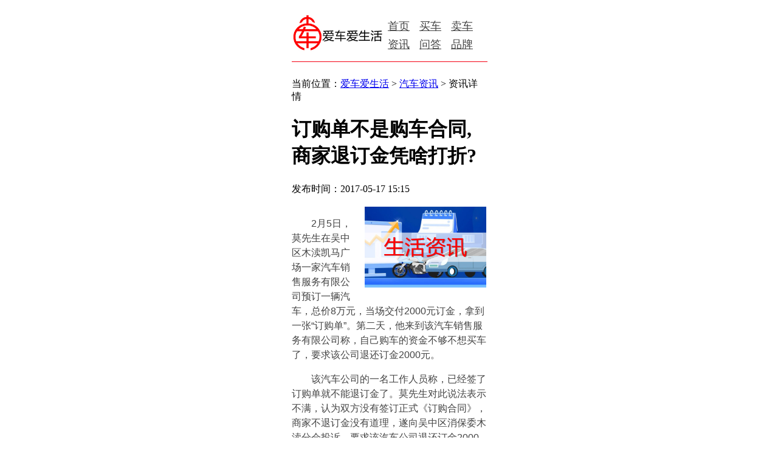

--- FILE ---
content_type: text/html
request_url: http://www.grescw.com/news/1096.html
body_size: 4054
content:
<!DOCTYPE html>
<html lang="zh-CN">
<head>
    <meta http-equiv="Content-Type" content="text/html; charset=UTF-8" />
    <meta http-equiv="X-UA-Compatible" content="IE=7" />
    <title>订购单不是购车合同,商家退订金凭啥打折?</title>
    <meta name="viewport" content="width=device-width, initial-scale=1.0, minimum-scale=1.0, maximum-scale=1.0, user-scalable=no" />
    <meta http-equiv="Cache-Control" content="no-transform" />
    <meta http-equiv="Cache-Control" content="no-siteapp" />
    <meta name="applicable-device" content="pc,mobile" />
    <link rel="canonical" href="http://www.grescw.com" />
    <link href="http://www.grescw.com/base/templates/css/common.css" rel="stylesheet" type="text/css" />
    <script type="text/javascript" src="http://www.grescw.com/base/js/che.js"></script>
</head>
<body>
<script>
var PDV_PAGEID='3'; 
var PDV_RP='../../'; 
var PDV_COLTYPE='news'; 
var PDV_PAGENAME='detail'; 
</script>

<div id='contain' style='width:320px;background:none 0% 0% repeat scroll transparent;margin:0px auto;padding:0px'>

<div id='top' style='width:320px;height:0px;background:none 0% 0% repeat scroll transparent'>

</div>
<div id='content' style='width:320px;height:1511px;background:none 0% 0% repeat scroll transparent;margin:0px auto'>


<!-- 文章正文 -->

<div id='pdv_12423' class='pdv_class'  title='' style='width:320px;height:1511px;top:0px;left:0px; z-index:1'>
<div id='spdv_12423' class='pdv_content' style='overflow:visible;width:100%;'>

<div style="PADDING-BOTTOM: 0px; PADDING-TOP: 0px"><a href="http://www.grescw.com/"><img style="HEIGHT: 93px; WIDTH: 150px; FLOAT: left; PADDING-RIGHT: 8px" border="0" title="爱车爱生活" alt="爱车爱生活" src="http://www.grescw.com/news/pics/grescw.jpg" /></a></div>
<br/>
<a style="COLOR: rgb(68,68,68); FONT: 18px/35px Arial" href="http://www.grescw.com/">首页</a>
&nbsp;&nbsp;
<a style="COLOR: rgb(68,68,68); FONT: 18px/35px Arial" href="http://www.grescw.com/ershouche/">买车</a>
&nbsp;&nbsp;
<a style="COLOR: rgb(68,68,68); FONT: 18px/35px Arial" href="http://www.grescw.com/maiche/">卖车</a>
<br/>
<a style="COLOR: rgb(68,68,68); FONT: 18px/25px Arial" href="http://www.grescw.com/news/">资讯</a>
&nbsp;&nbsp;
<a style="COLOR: rgb(68,68,68); FONT: 18px/25px Arial" href="http://www.grescw.com/wenda/">问答</a>
&nbsp;&nbsp;
<a style="COLOR: rgb(68,68,68); FONT: 18px/25px Arial" href="http://www.grescw.com/qichepinpai/">品牌</a>
<hr align=left color=#f50013 SIZE=1 width="100%" />
<br/>
当前位置：<a href="http://www.grescw.com/">爱车爱生活</a> &gt; <a href="http://www.grescw.com/news/">汽车资讯</a> &gt; 资讯详情
<h1>订购单不是购车合同,商家退订金凭啥打折?</h1>
<link href="../../news/templates/css/newscontent.css" rel="stylesheet" type="text/css" />
发布时间：2017-05-17 15:15
<br />
<br />
<div><img style="HEIGHT: 133px; WIDTH: 200px; FLOAT: right; PADDING-LEFT: 10px; PADDING-BOTTOM: 10px" border="0" title="订购单不是购车合同,商家退订金凭啥打折?" alt="订购单不是购车合同,商家退订金凭啥打折?" src="http://www.grescw.com/news/pics/zixun.jpg" /></div>
<div id="newscontent" style="WIDTH: 320px">
<div id="con" class="con">
<p>　　2月5日，莫先生在吴中区木渎凯马广场一家汽车销售服务有限公司预订一辆汽车，总价8万元，当场交付2000元订金，拿到一张“订购单”。第二天，他来到该汽车销售服务有限公司称，自己购车的资金不够不想买车了，要求该公司退还订金2000元。</p>
<p>　　该汽车公司的一名工作人员称，已经签了订购单就不能退订金了。莫先生对此说法表示不满，认为双方没有签订正式《订购合同》，商家不退订金没有道理，遂向吴中区消保委木渎分会投诉，要求该汽车公司退还订金2000元。</p>
<p>　　木渎分会工作人员接诉后与被诉汽车销售服务公司木渎店负责人靳经理联系，并将莫先生要求退还订金的诉求告知靳经理。靳经理认为是莫先生违约，公司不同意退还订金。消保委工作人员向靳经理指出，订金不具备定金性质，从法律上来讲，即使订金给付方违约，收受方也应予以退还。靳经理沉默一会后，表示公司一定会尽快处理此事。</p>
<p>　　2月13日下午，靳经理给木渎分会来电说，已将莫先生的诉求汇报给公司负责人了，经公司研究决定只同意退还投诉人1000元，并要求莫先生尽快到公司来办理退款手续。随后，分会工作人员将此调解结果告知莫先生后，莫先生说，按道理讲，该公司应该全额退还订金，既然该公司在消保委的调解下，也只同意退订金的一半，自己也只好认了。莫先生向消保委工作人员表示感谢，并说过两天就去该公司办理退款手续。</p>
<p>　　（鲁苏生 吴士明）</p>
</div>
<br />
<script>header_cb();</script>
<br/>
<div style="COLOR: rgb(153,153,153); FONT: 14px/18px Arial">本网页内容仅为汽车资讯摘录，不代表本网站观点。如果您发现上述内容有误，请与我们联系修改或删除。</div>
</div>
<br />
<div align="center">
<a style="COLOR: rgb(68,68,68); FONT: 16px/22px Arial; BACKGROUND-COLOR: rgb(255,255,255)" href="http://www.grescw.com/news/" target="_blank"><font color="#4682b4">资讯</font></a>&nbsp;&nbsp;
<a style="COLOR: rgb(68,68,68); FONT: 16px/22px Arial; BACKGROUND-COLOR: rgb(255,255,255)" href="http://www.grescw.com/wenda/" target="_blank"><font color="#4682b4">问答</font></a>&nbsp;&nbsp;
<a style="COLOR: rgb(68,68,68); FONT: 16px/22px Arial; BACKGROUND-COLOR: rgb(255,255,255)" href="http://www.grescw.com/ershouche/" target="_blank"><font color="#4682b4">买车</font></a>&nbsp;&nbsp;
<a style="COLOR: rgb(68,68,68); FONT: 16px/22px Arial; BACKGROUND-COLOR: rgb(255,255,255)" href="http://www.grescw.com/maiche/" target="_blank"><font color="#4682b4">卖车</font></a>
<br/>
<br/>
<hr color=#d2d2d2 SIZE=1 width="100%" />
<br/>
<a style="COLOR: rgb(153,153,153); FONT: 14px/22px Arial" href="http://www.grescw.com/page/html/grescw.php" target="_blank" rel="nofollow">网站介绍</a> 
<a style="COLOR: rgb(153,153,153); FONT: 14px/22px Arial" href="http://www.grescw.com/page/html/lianxi.php" target="_blank" rel="nofollow">联系方式</a>
<a style="COLOR: rgb(153,153,153); FONT: 14px/22px Arial" href="http://www.grescw.com/" target="_blank">返回首页</a>
<br/>
<span style="COLOR: rgb(153,153,153); FONT: 14px/22px Arial">2023 © 爱车爱生活</span>
</div>
<br/>
<br/>
<script>
var _hmt = _hmt || [];
(function() {
  var hm = document.createElement("script");
  hm.src = "https://hm.baidu.com/hm.js?df992bf53fdbb0e51f24810c90c0b663";
  var s = document.getElementsByTagName("script")[0]; 
  s.parentNode.insertBefore(hm, s);
})();
</script>


</div>
</div>
</div>
<div id='bottom' style='width:320px;height:0px;background:none 0% 0% repeat scroll transparent'>

</div>
</div><div id='bodyex'>

</div>
<div id='topex' style='display:none;width:100%;height:0px;background:none 0% 0% repeat scroll transparent'>
</div>
<div id='contentex' style='display:none;width:100%;height:1511px;background:none 0% 0% repeat scroll transparent'>
</div>
<div id='bottomex' style='display:none;width:100%;height:0px;background:none 0% 0% repeat scroll transparent'>
</div>
<div id='advsex'></div>
<script type="text/javascript" src="http://www.grescw.com/base/js/base.js"></script>
<script type="text/javascript" src="http://www.grescw.com/base/js/common.js"></script>
<script type="text/javascript" src="http://www.grescw.com/base/js/form.js"></script>
<script type="text/javascript" src="http://www.grescw.com/base/js/blockui.js"></script>

<script>
(function(){
    var bp = document.createElement('script');
    var curProtocol = window.location.protocol.split(':')[0];
    if (curProtocol === 'https') {
        bp.src = 'https://zz.bdstatic.com/linksubmit/push.js';        
    }
    else {
        bp.src = 'http://push.zhanzhang.baidu.com/push.js';
    }
    var s = document.getElementsByTagName("script")[0];
    s.parentNode.insertBefore(bp, s);
})();
</script>
<script>
(function(){
var el = document.createElement("script");
el.src = "https://lf1-cdn-tos.bytegoofy.com/goofy/ttzz/push.js?0f3f449d19b853690deb1d8ac9ff82ad6008be35d3aa4b8fc28d959eee7f7b82c112ff4abe50733e0ff1e1071a0fdc024b166ea2a296840a50a5288f35e2ca42";
el.id = "ttzz";
var s = document.getElementsByTagName("script")[0];
s.parentNode.insertBefore(el, s);
})(window)
</script>
</body>
</html>

--- FILE ---
content_type: text/css
request_url: http://www.grescw.com/news/templates/css/newscontent.css
body_size: 314
content:
/* ============文章详情============== */

div#newscontent{
text-align:left;
padding:0px;
font: 16px/24px Arial;
color:#444444;
}

div#newscontent .memo{
padding:0px;
margin:0px;
text-align:left;
font: 16px/24px Arial;
color:#444444;
}

div#newscontent .con p,div#newscontent .con img{width:320px;height:auto;max-width:100%;max-height:100%}

div#newscontent .con{
padding:0px;
margin:0px;
text-align:left;
font: 16px/24px Arial;
color:#444444;
}

div#newscontent .con p,div#newscontent .con a{
font: 16px/24px Arial;
color:#444444;
}